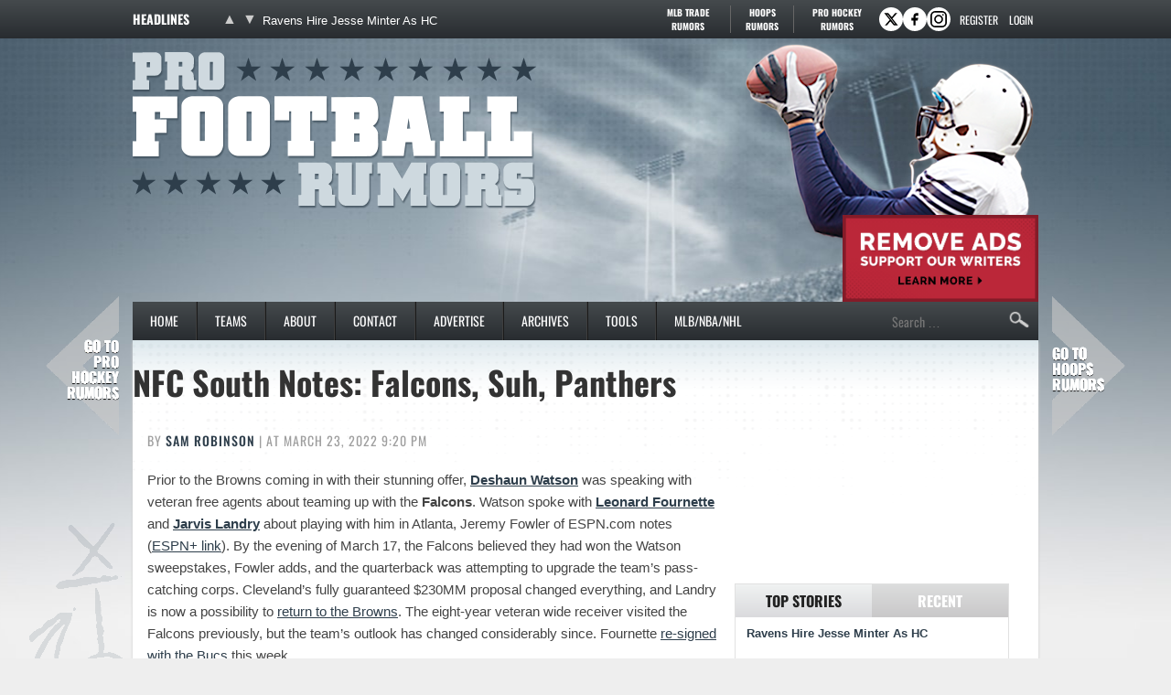

--- FILE ---
content_type: text/html
request_url: https://www.profootballrumors.com/2022/03/nfc-south-notes-watson-falcons-staff-suh-buccaneers-ryan-brown-panthers
body_size: 15027
content:
<!doctype html>
<html lang="en-US">
<head>
	<meta charset="UTF-8">
	<meta name="viewport" content="width=device-width, initial-scale=1">
	<link rel="profile" href="https://gmpg.org/xfn/11">
	<title>NFC South Notes: Falcons, Suh, Panthers</title><link rel="preload" href="https://cdn.profootballrumors.com/wp-content/themes/pfr-child/fonts/oswald-v57-latin-ext-regular-subset.woff2" as="font" type="font/woff2" crossorigin fetchpriority="high"><link rel="preload" href="https://cdn.profootballrumors.com/wp-content/themes/pfr-child/fonts/oswald-v57-latin-ext-500-subset.woff2" as="font" type="font/woff2" crossorigin><link rel="preload" href="https://cdn.profootballrumors.com/wp-content/themes/pfr-child/fonts/oswald-v57-latin-ext-700-subset.woff2" as="font" type="font/woff2" crossorigin>
<meta name='robots' content='max-image-preview:large' />
<link rel='dns-prefetch' href='//cdn.profootballrumors.com' />
<link rel="alternate" type="application/rss+xml" title="Pro Football Rumors &raquo; Feed" href="https://www.profootballrumors.com/feed" />
<link rel="alternate" type="application/rss+xml" title="Pro Football Rumors &raquo; Comments Feed" href="https://www.profootballrumors.com/comments/feed" />
<link rel='stylesheet' id='fv-traderumors-membership-css' href='https://cdn.profootballrumors.com/wp-content/plugins/fv-traderumors-membership/css/global.css?ver=1767874124' media='all' />
<link rel='stylesheet' id='hello-elementor-theme-style-css' href='https://cdn.profootballrumors.com/wp-content/themes/trade-rumors-base/style.css?ver=1768824713' media='all' />
<link rel='stylesheet' id='pfr-custom-css' href='https://cdn.profootballrumors.com/wp-content/themes/pfr-child/style.css?ver=1768557920' media='all' />
<link rel='stylesheet' id='fv_tc-css' href='https://cdn.profootballrumors.com/wp-content/plugins/thoughtful-comments-pro/css/frontend.css?ver=1769179133' media='all' />
<script src="https://cdn.profootballrumors.com/wp-includes/js/jquery/jquery.min.js?ver=3.7.1" id="jquery-core-js"></script>
<script src="https://cdn.profootballrumors.com/wp-content/themes/trade-rumors-base/js/script.js?ver=1765798926" id="traderumors-js"></script>

<script type='application/ld+json'>{"@context":"https:\/\/schema.org","@type":"NewsArticle","headline":"NFC South Notes: Falcons, Suh, Panthers","description":"Prior to the Browns coming in with their stunning offer, Deshaun Watson was speaking with veteran free agents about teaming...","image":["https:\/\/www.profootballrumors.com\/files\/2021\/04\/USATSI_15112998.jpg"],"datePublished":"2022-03-23T21:20:30-05:00","dateModified":"2022-03-23T21:26:52-05:00","author":[{"@type":"Person","name":"Sam Robinson","url":"https:\/\/www.profootballrumors.com\/author\/sam-robinson"}],"publisher":{"@type":"Organization","name":"Pro Football Rumors","url":"https:\/\/www.profootballrumors.com","sameAs":["http:\/\/www.facebook.com\/profootballrumors","http:\/\/www.twitter.com\/pfrumors"],"logo":"https:\/\/www.profootballrumors.com\/files\/2013\/11\/logo.png","description":"NFL Rumors: Trades, Free Agency, Draft"}}</script>
<meta name="keywords" content="deshaun watson,jarvis landry,leonard fournette,logan ryan,mario jeberaeel,ndamukong suh,steve jackson,t.j. yates,trent brown,tyler kroft,atlanta falcons,carolina panthers,tampa bay buccaneers" />
<link rel="canonical" href="https://www.profootballrumors.com/2022/03/nfc-south-notes-watson-falcons-staff-suh-buccaneers-ryan-brown-panthers" />
<link rel="publisher" href="https://plus.google.com/+profootballrumorscom/" />
  <meta property="og:title" content="NFC South Notes: Falcons, Suh, Panthers" />
  <meta property="og:type" content="blog" />
  <meta property="og:description" content="Prior to the Browns coming in with their stunning offer, Deshaun Watson was speaking with veteran free agents about teaming &amp;hellip;" />
  	<meta property="og:image" content="https://cdn.profootballrumors.com/files/2021/04/USATSI_15112998-1024x727.jpg" />
  <meta property="og:url" content="https://www.profootballrumors.com/2022/03/nfc-south-notes-watson-falcons-staff-suh-buccaneers-ryan-brown-panthers" />
  <meta property="og:site_name" content="Pro Football Rumors" />
  <meta name="twitter:title" content="NFC South Notes: Falcons, Suh, Panthers" />
  <meta name="twitter:card" content="summary_large_image" />
  <meta name="twitter:description" content="Prior to the Browns coming in with their stunning offer, Deshaun Watson was speaking with veteran free agents about teaming &amp;hellip;" />
  <meta name="twitter:image" content="https://cdn.profootballrumors.com/files/2021/04/USATSI_15112998-1024x727.jpg" />
  <meta name="twitter:url" content="https://www.profootballrumors.com/2022/03/nfc-south-notes-watson-falcons-staff-suh-buccaneers-ryan-brown-panthers" />
      
<link rel="apple-touch-icon" sizes="180x180" href="https://cdn.profootballrumors.com/wp-content/themes/pfr-child/images/apple-touch-icon.png?v=xQzgbLpO0P">
<link rel="icon" type="image/png" sizes="32x32" href="https://cdn.profootballrumors.com/wp-content/themes/pfr-child/images/favicon-32x32.png?v=xQzgbLpO0P">
<link rel="icon" type="image/png" sizes="16x16" href="https://cdn.profootballrumors.com/wp-content/themes/pfr-child/images/favicon-16x16.png?v=xQzgbLpO0P">
<link rel="manifest" href="https://cdn.profootballrumors.com/wp-content/themes/pfr-child/images/manifest.json?v=xQzgbLpO0P">
<link rel="mask-icon" href="https://cdn.profootballrumors.com/wp-content/themes/pfr-child/images/safari-pinned-tab.svg?v=xQzgbLpO0P" color="#405461">
<link rel="shortcut icon" href="https://cdn.profootballrumors.com/wp-content/themes/pfr-child/images/favicon.ico?v=xQzgbLpO0P">
<meta name="msapplication-config" content="https://cdn.profootballrumors.com/wp-content/themes/pfr-child/images/browserconfig.xml?v=xQzgbLpO0P">
<meta name="theme-color" content="#ffffff">
<style>form .message-textarea {display: none !important; }</style>
    <script>
      function fv_more_onclick(id, event) {
        document.getElementById('fv-more-' + id).style.display = 'none';
        document.getElementById('fv-more-text-' + id).style.display = 'block';
      }
    </script>
     <script type="text/javascript">
     var ajax_url = 'https://www.profootballrumors.com/wp-admin/admin-ajax.php'; </script>
           <style>
      .rcp_registration_total_details {
        display: none;
      }
      </style>
      
	<script>
if ( window.fv_cache_for_users_active && ! ( window.localStorage && localStorage.user_hem_sha256 ) ) {
  fetch( '/user-hem.php', { method: 'GET', credentials: 'same-origin', headers: { 'Content-Type': 'application/json', } } )
  .then( response => response.json() )
  .then( data => {
    if ( data.user_hem ) {
      if ( window.localStorage ) {
        localStorage.user_hem_md5 = data.user_hem.md5;
        localStorage.user_hem_sha1 = data.user_hem.sha1;
        localStorage.user_hem_sha256 = data.user_hem.sha256;
      }
    }

    initializeScripts();
  } )
  .catch(error => {
    initializeScripts();
  });

} else {
  initializeScripts();
}

function initializeScripts() {
  const s1 = document.createElement('script');
  s1.async = true;
  s1.src = 'https://lh.bigcrunch.com/main.js';
  s1.id = 'bigcrunchtag';
  s1.setAttribute('data-property-id', 'ac220a0f-f741-4dc0-b497-4e49d73338ec');
  document.head.appendChild(s1);

  const s2 = document.createElement('link');
  s2.rel = 'preload';
  s2.href = 'https://launchpad.privacymanager.io/latest/launchpad.bundle.js';
  s2.as = 'script';
  document.head.appendChild(s2);

  const s3 = document.createElement('script');
  s3.async = true;
  s3.defer = true;
  s3.src = 'https://launchpad-wrapper.privacymanager.io/08a146a5-6192-450b-b1e3-c84fb406e2d1/launchpad-liveramp.js';
  document.head.appendChild(s3);

  window.googlefc = window.googlefc || {};
  window.googlefc.usstatesoptout = window.googlefc.usstatesoptout || {};
  window.googlefc.callbackQueue = window.googlefc.callbackQueue || [];
  window.googlefc.usstatesoptout.overrideDnsLink = true;

  ( function() {
    window.googlefc.callbackQueue.push({
      'INITIAL_US_STATES_OPT_OUT_DATA_READY': () => {
        let status = googlefc.usstatesoptout.getInitialUsStatesOptOutStatus();
          status_enum = googlefc.usstatesoptout.InitialUsStatesOptOutStatusEnum;

        if ( status === status_enum.NOT_OPTED_OUT) {
          console.log( 'DEBUG: opt-out NOT_OPTED_OUT...' );

          document.querySelectorAll('.opt-out-hidden a').forEach(function(anchor) {
            anchor.style.visibility = 'visible';
            anchor.addEventListener('click', function(event) {
              event.preventDefault(); // Prevent default link behavior
              googlefc.usstatesoptout.openConfirmationDialog(function(userOptedOut) {
                if (userOptedOut) {
                  anchor.style.visibility = 'hidden'; // Hide the anchor
                }
              });
            });
          });

        } else if ( status === status_enum.DOES_NOT_APPLY) {
          console.log( 'DEBUG: opt-out DOES_NOT_APPLY...' );
        } else if ( status === status_enum.UNKNOWN) {
          console.log( 'DEBUG: opt-out UNKNOWN...' );
        } else if ( status === status_enum.OPTED_OUT) {
          console.log( 'DEBUG: opt-out OPTED_OUT...' );
        } else {
          console.log( 'DEBUG: opt-out unknown status', status );
        }
      }
    });
  })();

  window.BCLighthouseTag = window.BCLighthouseTag || {};
  window.BCLighthouseTag.cmd = window.BCLighthouseTag.cmd || [];
  window.BCLighthouseTag.cmd.push(function() {
    if ( window.localStorage && localStorage.user_hem_sha256 ) {
      BCLighthouseTag.setHashedEmail(
        "logged_in",
        { 'SHA256': localStorage.user_hem_sha256 }
      );
    }
  });

  console.log( 'DEBUG: envelopeModuleReady listen' );

  window.addEventListener("envelopeModuleReady", () => {
    console.log( 'DEBUG: envelopeModuleReady' );

    if ( window.localStorage && localStorage.user_hem_sha256 ) {
      console.log( 'DEBUG: ats.setAdditionalData' );

      ats.setAdditionalData({
         'type': 'emailHashes',
        'id': [
          localStorage.user_hem_sha1,
          localStorage.user_hem_sha256,
          localStorage.user_hem_md5
        ]
      });
    }
  });
}
</script></head>
<body class="post-template-default single single-post postid-247617 single-format-standard wp-embed-responsive site-pfr fv_tc-hide_replies">


<a class="skip-link screen-reader-text" href="#content">Skip to content</a>

<div class="headlines-bar" id="headlines">
  <div class="wrap">
    <div class="news-slider">
      <h3>Headlines
      </h3>
      <div class="flexslider">
        <ul class="slides">
          <li><a href='https://www.profootballrumors.com/2026/01/ravens-hire-jesse-minter-as-hc' target='_blank'>Ravens Hire Jesse Minter As HC</a></li>
<li style="display: none"><a href='https://www.profootballrumors.com/2026/01/cowboys-to-hire-christian-parker-as-dc' target='_blank'>Cowboys Hire Christian Parker As DC</a></li>
<li style="display: none"><a href='https://www.profootballrumors.com/2026/01/buccaneers-to-hire-zac-robinson-as-oc' target='_blank'>Buccaneers Hire Zac Robinson As OC</a></li>
<li style="display: none"><a href='https://www.profootballrumors.com/2026/01/falcons-expected-to-hire-tommy-rees-as-oc' target='_blank'>Falcons Hire Tommy Rees As Offensive Coordinator</a></li>
<li style="display: none"><a href='https://www.profootballrumors.com/2026/01/chiefs-to-bring-back-eric-bieniemy-as-oc' target='_blank'>Chiefs Bring Back Eric Bieniemy As OC</a></li>
<li style="display: none"><a href='https://www.profootballrumors.com/2026/01/chargers-expected-to-hire-mike-mcdaniel-as-oc' target='_blank'>Chargers Expected To Hire Mike McDaniel As Offensive Coordinator</a></li>
        </ul>
        <ul class="flex-direction-nav">
          <li><a class="prev" href="#"><span class="screen-reader-text">Previous</span></a></li>
          <li><a class="next" href="#"><span class="screen-reader-text">Next</span></a></li>
        </ul>
      </div>
    </div>

      <div class="linked-sites">
        <ul>
      <li><a href="https://www.mlbtraderumors.com/?header=1" target="_blank">MLB Trade <span>Rumors</span></a></li><li class="shorter"><a href="https://www.hoopsrumors.com/?header=1" target="_blank">Hoops <span>Rumors</span></a></li><li class=" last"><a href="https://www.prohockeyrumors.com/?header=1" target="_blank">Pro Hockey <span>Rumors</span></a></li>    </ul>
  </div>
  
    
          <div class="top-socials">
        <div class="pretty-social-profiles">
                      <a href="http://www.twitter.com/pfrumors" class="icon" target="_blank" title="X profile">
              <svg xmlns="http://www.w3.org/2000/svg" width="18" height="18" viewBox="0 0 24 24">
                <path d="m18 3-5 6-5-6H2l8 10-7 8h3l5-6 5 6h6l-8-10 7-8zm-1 16L6 5h1l11 14z"/>
              </svg>
            </a>
                                <a href="http://www.facebook.com/profootballrumors" class="icon" target="_blank" title="Facebook profile">
              <svg xmlns="http://www.w3.org/2000/svg" width="18" height="18" viewBox="0 0 24 24">
                <path d="M14 3a5 5 0 0 0-4 5v2H7v4h3v7h3v-7h3l1-4h-4V8a1 1 0 0 1 1-1h3V3z"/>
              </svg>
            </a>
                                <a title="Instagram profile" target="_blank" class="icon" href="http://instagram.com/profootballrumors"><svg xmlns="http://www.w3.org/2000/svg" viewBox="0 0 32 32" width="32" height="32"><g id="surface1"><path d="M11 5C8 5 5 8 5 11L5 21C5 24 8 27 11 27L21 27C24 27 27 24 27 21L27 11C27 8 24 5 21 5ZM11 7L21 7C23 7 25 9 25 11L25 21C25 23 23 25 21 25L11 25C9 25 7 23 7 21L7 11C7 9 9 7 11 7ZM22 9C21 9 21 10 21 10 21 11 21 11 22 11 22 11 23 11 23 10 23 10 22 9 22 9ZM16 10C13 10 10 13 10 16 10 19 13 22 16 22 19 22 22 19 22 16 22 13 19 10 16 10ZM16 12C18 12 20 14 20 16 20 18 18 20 16 20 14 20 12 18 12 16 12 14 14 12 16 12Z"></path></g></svg></a>
                  </div>
      </div>
    
        <div class="login-link">
      <a href="https://traderumors.com/registration#redirect" referrerpolicy="no-referrer-when-downgrade">Register</a>
    </div>
      <div class="login-link">
      <a href="https://www.profootballrumors.com/wp-login.php" class="login-button header-login-buton">Login</a>
    </div>
  
  </div>
</div>


<header id="site-header" class="site-header">

	<div class="site-branding">
					<div class="site-title">
								<a href="https://www.profootballrumors.com/" title="Home" rel="home">
					Pro Football Rumors				</a>
							</div>
			</div>

	<div class="header-ad"><a id="remove-ads-promo" class="pull-right" href="/membership?ref=dh-red"><img src="https://cdn.profootballrumors.com/files/2025/09/MLBTR-remove-ads-promo.png" alt="Remove Ads" width="214" height="95" /></a>

<div class="pfr_dt_leaderboard div-gpt-ad-top"></div></div>
	<nav class="site-navigation" aria-label="Main menu">
		<ul id="menu-primary-desktop-menu" class="menu"><li id="menu-item-4" class="first menu-item menu-item-type-custom menu-item-object-custom menu-item-4"><a href="http://profootballrumors.com/">Home</a></li>
<li id="menu-item-1302" class="teams-item menu-item menu-item-type-custom menu-item-object-custom menu-item-has-children menu-item-1302"><a href="#">Teams</a>
<ul class="sub-menu">
	<!--fv_mlb_teams_menu_new--><li  class="divisionname menu-item menu-item-type-custom menu-item-object-custom menu-item-42618"><a>AFC East</a><ul class='sub-menu'><li  class="teamname menu-item menu-item-type-custom menu-item-object-custom menu-item-42618"><a href='https://www.profootballrumors.com/buffalo-bills-news-rumors' data-id='81'>Buffalo Bills</a></li>
<li  class="teamname menu-item menu-item-type-custom menu-item-object-custom menu-item-42618"><a href='https://www.profootballrumors.com/miami-dolphins-news-rumors' data-id='82'>Miami Dolphins</a></li>
<li  class="teamname menu-item menu-item-type-custom menu-item-object-custom menu-item-42618"><a href='https://www.profootballrumors.com/new-england-patriots-news-rumors' data-id='83'>New England Patriots</a></li>
<li  class="teamname menu-item menu-item-type-custom menu-item-object-custom menu-item-42618"><a href='https://www.profootballrumors.com/new-york-jets-rumors-news' data-id='84'>New York Jets</a></li>
</ul></li><li  class="divisionname menu-item menu-item-type-custom menu-item-object-custom menu-item-42618"><a>AFC North</a><ul class='sub-menu'><li  class="teamname menu-item menu-item-type-custom menu-item-object-custom menu-item-42618"><a href='https://www.profootballrumors.com/baltimore-ravens-news-rumors' data-id='65'>Baltimore Ravens</a></li>
<li  class="teamname menu-item menu-item-type-custom menu-item-object-custom menu-item-42618"><a href='https://www.profootballrumors.com/cincinnati-bengals-news-rumors' data-id='66'>Cincinnati Bengals</a></li>
<li  class="teamname menu-item menu-item-type-custom menu-item-object-custom menu-item-42618"><a href='https://www.profootballrumors.com/cleveland-browns-rumors-news' data-id='67'>Cleveland Browns</a></li>
<li  class="teamname menu-item menu-item-type-custom menu-item-object-custom menu-item-42618"><a href='https://www.profootballrumors.com/pittsburgh-steelers-news-rumors' data-id='68'>Pittsburgh Steelers</a></li>
</ul></li><li  class="divisionname menu-item menu-item-type-custom menu-item-object-custom menu-item-42618"><a>AFC South</a><ul class='sub-menu'><li  class="teamname menu-item menu-item-type-custom menu-item-object-custom menu-item-42618"><a href='https://www.profootballrumors.com/houston-texans-news-rumors' data-id='73'>Houston Texans</a></li>
<li  class="teamname menu-item menu-item-type-custom menu-item-object-custom menu-item-42618"><a href='https://www.profootballrumors.com/indianapolis-colts-news-rumors' data-id='74'>Indianapolis Colts</a></li>
<li  class="teamname menu-item menu-item-type-custom menu-item-object-custom menu-item-42618"><a href='https://www.profootballrumors.com/jacksonville-jaguars-news-rumors' data-id='75'>Jacksonville Jaguars</a></li>
<li  class="teamname menu-item menu-item-type-custom menu-item-object-custom menu-item-42618"><a href='https://www.profootballrumors.com/tennessee-titans-news-rumors' data-id='76'>Tennessee Titans</a></li>
</ul></li><li  class="divisionname menu-item menu-item-type-custom menu-item-object-custom menu-item-42618"><a>AFC West</a><ul class='sub-menu'><li  class="teamname menu-item menu-item-type-custom menu-item-object-custom menu-item-42618"><a href='https://www.profootballrumors.com/denver-broncos-news-rumors' data-id='89'>Denver Broncos</a></li>
<li  class="teamname menu-item menu-item-type-custom menu-item-object-custom menu-item-42618"><a href='https://www.profootballrumors.com/kansas-city-chiefs-news-rumors' data-id='90'>Kansas City Chiefs</a></li>
<li  class="teamname menu-item menu-item-type-custom menu-item-object-custom menu-item-42618"><a href='https://www.profootballrumors.com/oakland-raiders-news-rumors' data-id='91'>Las Vegas Raiders</a></li>
<li  class="teamname menu-item menu-item-type-custom menu-item-object-custom menu-item-42618"><a href='https://www.profootballrumors.com/san-diego-chargers-news-rumors' data-id='92'>Los Angeles Chargers</a></li>
</ul></li><li  class="divisionname menu-item menu-item-type-custom menu-item-object-custom menu-item-42618"><a>NFC East</a><ul class='sub-menu'><li  class="teamname menu-item menu-item-type-custom menu-item-object-custom menu-item-42618"><a href='https://www.profootballrumors.com/dallas-cowboys-news-rumors' data-id='85'>Dallas Cowboys</a></li>
<li  class="teamname menu-item menu-item-type-custom menu-item-object-custom menu-item-42618"><a href='https://www.profootballrumors.com/new-york-giants-rumors-news' data-id='86'>New York Giants</a></li>
<li  class="teamname menu-item menu-item-type-custom menu-item-object-custom menu-item-42618"><a href='https://www.profootballrumors.com/philadelphia-eagles-rumors-news' data-id='87'>Philadelphia Eagles</a></li>
<li  class="teamname menu-item menu-item-type-custom menu-item-object-custom menu-item-42618"><a href='https://www.profootballrumors.com/washington-football-team-news-rumors' data-id='88'>Washington Commanders</a></li>
</ul></li><li  class="divisionname menu-item menu-item-type-custom menu-item-object-custom menu-item-42618"><a>NFC North</a><ul class='sub-menu'><li  class="teamname menu-item menu-item-type-custom menu-item-object-custom menu-item-42618"><a href='https://www.profootballrumors.com/chicago-bears-news-rumors' data-id='69'>Chicago Bears</a></li>
<li  class="teamname menu-item menu-item-type-custom menu-item-object-custom menu-item-42618"><a href='https://www.profootballrumors.com/detroit-lions-news-rumors' data-id='70'>Detroit Lions</a></li>
<li  class="teamname menu-item menu-item-type-custom menu-item-object-custom menu-item-42618"><a href='https://www.profootballrumors.com/green-bay-packers-news-rumors' data-id='71'>Green Bay Packers</a></li>
<li  class="teamname menu-item menu-item-type-custom menu-item-object-custom menu-item-42618"><a href='https://www.profootballrumors.com/minnesota-vikings-news-rumors' data-id='72'>Minnesota Vikings</a></li>
</ul></li><li  class="divisionname menu-item menu-item-type-custom menu-item-object-custom menu-item-42618"><a>NFC South</a><ul class='sub-menu'><li  class="teamname menu-item menu-item-type-custom menu-item-object-custom menu-item-42618"><a href='https://www.profootballrumors.com/atlanta-falcons-rumors-news' data-id='77'>Atlanta Falcons</a></li>
<li  class="teamname menu-item menu-item-type-custom menu-item-object-custom menu-item-42618"><a href='https://www.profootballrumors.com/carolina-panthers-news-rumors' data-id='78'>Carolina Panthers</a></li>
<li  class="teamname menu-item menu-item-type-custom menu-item-object-custom menu-item-42618"><a href='https://www.profootballrumors.com/new-orleans-saints-news-rumors' data-id='79'>New Orleans Saints</a></li>
<li  class="teamname menu-item menu-item-type-custom menu-item-object-custom menu-item-42618"><a href='https://www.profootballrumors.com/tampa-bay-buccaneers-news-rumors' data-id='80'>Tampa Bay Buccaneers</a></li>
</ul></li><li  class="divisionname menu-item menu-item-type-custom menu-item-object-custom menu-item-42618"><a>NFC West</a><ul class='sub-menu'><li  class="teamname menu-item menu-item-type-custom menu-item-object-custom menu-item-42618"><a href='https://www.profootballrumors.com/arizona-cardinals-news-rumors' data-id='93'>Arizona Cardinals</a></li>
<li  class="teamname menu-item menu-item-type-custom menu-item-object-custom menu-item-42618"><a href='https://www.profootballrumors.com/los-angeles-rams-news-rumors' data-id='96'>Los Angeles Rams</a></li>
<li  class="teamname menu-item menu-item-type-custom menu-item-object-custom menu-item-42618"><a href='https://www.profootballrumors.com/san-francisco-49ers-news-rumors' data-id='94'>San Francisco 49ers</a></li>
<li  class="teamname menu-item menu-item-type-custom menu-item-object-custom menu-item-42618"><a href='https://www.profootballrumors.com/seattle-seahawks-news-rumors' data-id='95'>Seattle Seahawks</a></li>
</ul></li><!--/fv_mlb_teams_menu_new-->
</ul>
</li>
<li id="menu-item-1265" class="menu-item menu-item-type-custom menu-item-object-custom menu-item-1265"><a href="http://profootballrumors.com/about-pro-football-rumors/">About</a></li>
<li id="menu-item-1307" class="menu-item  menu-item-type-post_type menu-item-object-page menu-item-1307"><a href="https://www.profootballrumors.com/contact">Contact</a></li>
<li id="menu-item-1267" class="menu-item menu-item-type-custom menu-item-object-custom menu-item-1267"><a href="https://traderumorsmediaoptions.framer.website/">Advertise</a></li>
<li id="menu-item-1268" class="archive menu-item menu-item-type-custom menu-item-object-custom menu-item-has-children menu-item-1268"><a href="https://www.profootballrumors.com/sitemap/">Archives</a>
<ul class="sub-menu">
	<!-- fv_menu_archives -->	<li class="menu-item"><a href='https://www.profootballrumors.com/2026/01'>January 2026</a></li>
	<li class="menu-item"><a href='https://www.profootballrumors.com/2025/12'>December 2025</a></li>
	<li class="menu-item"><a href='https://www.profootballrumors.com/2025/11'>November 2025</a></li>
	<li class="menu-item"><a href='https://www.profootballrumors.com/2025/10'>October 2025</a></li>
	<li class="menu-item"><a href='https://www.profootballrumors.com/2025/09'>September 2025</a></li>
	<li class="menu-item"><a href='https://www.profootballrumors.com/2025/08'>August 2025</a></li>
	<li class="menu-item"><a href='https://www.profootballrumors.com/2025/07'>July 2025</a></li>
	<li class="menu-item"><a href='https://www.profootballrumors.com/2025/06'>June 2025</a></li>
	<li class="menu-item"><a href='https://www.profootballrumors.com/2025/05'>May 2025</a></li>
	<li class="menu-item"><a href='https://www.profootballrumors.com/2025/04'>April 2025</a></li>
	<li class="menu-item"><a href='https://www.profootballrumors.com/2025/03'>March 2025</a></li>
	<li class="menu-item"><a href='https://www.profootballrumors.com/2025/02'>February 2025</a></li>
<!-- /fv_menu_archives -->
</ul>
</li>
<li id="menu-item-1269" class="menu-item menu-item-type-custom menu-item-object-custom menu-item-has-children menu-item-1269"><a href="#">Tools</a>
<ul class="sub-menu">
	<li id="menu-item-9920" class="menu-item menu-item-type-custom menu-item-object-custom menu-item-9920"><a href="https://itunes.apple.com/us/app/trade-rumors/id891722241">Trade Rumors App For iOS</a></li>
	<li id="menu-item-9921" class="menu-item menu-item-type-custom menu-item-object-custom menu-item-9921"><a href="https://play.google.com/store/apps/details?id=com.traderumors">Trade Rumors App For Android</a></li>
</ul>
</li>
<li id="menu-item-1271" class="menu-item menu-item-type-custom menu-item-object-custom menu-item-has-children menu-item-1271"><a href="#">MLB/NBA/NHL</a>
<ul class="sub-menu">
	<li id="menu-item-1412" class="menu-item menu-item-type-custom menu-item-object-custom menu-item-1412"><a href="https://www.mlbtraderumors.com/?menu=1">MLB Trade Rumors</a></li>
	<li id="menu-item-1411" class="menu-item menu-item-type-custom menu-item-object-custom menu-item-1411"><a href="https://www.hoopsrumors.com/?menu=1">Hoops Rumors</a></li>
	<li id="menu-item-317941" class="menu-item menu-item-type-custom menu-item-object-custom menu-item-317941"><a href="https://www.prohockeyrumors.com/?menu=1">Pro Hockey Rumors</a></li>
</ul>
</li>
</ul>
		<form role="search" method="get" class="search-form" action="https://www.profootballrumors.com/">
				<label>
					<span class="screen-reader-text">Search for:</span>
					<input type="search" class="search-field" placeholder="Search &hellip;" value="" name="s" />
				</label>
				<input type="submit" class="search-submit" value="Search" />
			</form>	</nav>
</header>

<div class="site-main">
	<div class="site-inner">

<main id="content" class="site-main post-247617 post type-post status-publish format-standard has-post-thumbnail category-atlanta-falcons-rumors-news category-carolina-panthers-news-rumors category-tampa-bay-buccaneers-news-rumors tag-deshaun-watson tag-jarvis-landry tag-leonard-fournette tag-logan-ryan tag-mario-jeberaeel tag-ndamukong-suh tag-steve-jackson tag-t-j-yates tag-trent-brown tag-tyler-kroft">

	<div class="page-header">
		<h1 class="entry-title">NFC South Notes: Falcons, Suh, Panthers</h1>	</div>

	<div class="page-content">
		
<p class="byline">
  By <a href="https://www.profootballrumors.com/author/sam-robinson" title="Posts by Sam Robinson" rel="author">Sam Robinson</a> |
  at March 23, 2022 9:20 pm  </p>
		<div class="entry-content">
			<p>Prior to the Browns coming in with their stunning offer, <strong><a href="https://www.pro-football-reference.com/players/W/WatsDe00.htm?utm_campaign=Linker&amp;utm_source=direct&amp;utm_medium=linker-" target="_blank" rel="nofollow noopener">Deshaun Watson</a></strong> was speaking with veteran free agents about teaming up with the <strong>Falcons</strong>. Watson spoke with <strong><a href="https://www.pro-football-reference.com/players/F/FourLe00.htm?utm_campaign=Linker&amp;utm_source=direct&amp;utm_medium=linker-" target="_blank" rel="nofollow noopener">Leonard Fournette</a></strong> and <strong><a href="https://www.pro-football-reference.com/players/L/LandJa00.htm?utm_campaign=Linker&amp;utm_source=direct&amp;utm_medium=linker-" target="_blank" rel="nofollow noopener">Jarvis Landry</a></strong> about playing with him in Atlanta, Jeremy Fowler of ESPN.com notes (<a target="_blank" href="https://www.espn.com/nfl/insider/insider/story/_/id/33572647/nfl-free-agency-2022-buzz-all-32-teams-key-moves-deals-fell-exec-reactions-latest-intel-comes-next">ESPN+ link</a>). By the evening of March 17, the Falcons believed they had won the Watson sweepstakes, Fowler adds, and the quarterback was attempting to upgrade the team&#8217;s pass-catching corps. Cleveland&#8217;s fully guaranteed $230MM proposal changed everything, and Landry is now a possibility to <a target="_blank" href="https://www.profootballrumors.com/2022/03/browns-restructure-amari-coopers-contract-jarvis-landry-jadeveon-clowney-returns-in-play">return to the Browns</a>. The eight-year veteran wide receiver visited the Falcons previously, but the team&#8217;s outlook has changed considerably since. Fournette <a target="_blank" href="https://www.profootballrumors.com/2022/03/buccaneers-to-re-sign-leonard-fournette">re-signed with the Bucs</a> this week.</p>
<p>Watson is a Brown, and <strong><a href="https://www.pro-football-reference.com/players/R/RyanMa00.htm?utm_campaign=Linker&amp;utm_source=direct&amp;utm_medium=linker-" target="_blank" rel="nofollow noopener">Matt Ryan</a></strong> is now a Colt, leaving the Falcons with a record dead-money total and a rebuild to orchestrate. &#8220;We&#8217;re taking it on the chin this year,&#8221; Falcons GM <strong>Terry Fontenot</strong> said of the $40MM Ryan cap hit (via ESPN&#8217;s Michael Rothstein, on <a target="_blank" href="https://twitter.com/mikerothstein/status/1506620754368073732">Twitter</a>), but noted that the outlook will brighten in 2023. Here is the latest from the NFC South:</p>
<ul>
<li>Despite the <strong>Buccaneers</strong> bringing back <strong><a href="https://www.pro-football-reference.com/players/G/GholWi00.htm?utm_campaign=Linker&amp;utm_source=direct&amp;utm_medium=linker-" target="_blank" rel="nofollow noopener">William Gholston</a></strong>, <strong><a href="https://www.pro-football-reference.com/players/S/SuhxNd99.htm?utm_campaign=Linker&amp;utm_source=direct&amp;utm_medium=linker-" target="_blank" rel="nofollow noopener">Ndamukong Suh</a></strong> is likely still on the team&#8217;s radar. Suh has discussed a Tampa return with Bucs coaches, Fowler adds, viewing another year with the team as a good way to strengthen his Hall of Fame resume. The All-Decade defensive tackle has played with the Bucs for the past three seasons. Suh re-signed with Tampa Bay on March 24, 2021, and played for $9MM last season. The Bucs now have <strong><a href="https://www.pro-football-reference.com/players/V/VeaxVi00.htm?utm_campaign=Linker&amp;utm_source=direct&amp;utm_medium=linker-" target="_blank" rel="nofollow noopener">Vita Vea</a></strong> signed to a more lucrative deal, but the team is likely amenable to keeping Suh around, as it has continued to re-sign key vets.</li>
<li><strong><a href="https://www.pro-football-reference.com/players/R/RyanLo00.htm?utm_campaign=Linker&amp;utm_source=direct&amp;utm_medium=linker-" target="_blank" rel="nofollow noopener">Logan Ryan</a></strong> spent the bulk of his pre-New York days as a cornerback, but<strong> Jason Licht</strong> said (via The Athletic&#8217;s Greg Auman, on <a target="_blank" href="https://twitter.com/gregauman/status/1505945267304083459">Twitter</a>) he will play safety for the Bucs. Licht said the Bucs pursued Ryan during his lengthy free agency bid in 2020; the Giants signed him late that summer and extended him before the 2020 season ended. Ryan became a Giants cap casualty earlier this month and will join a Bucs team that lost starting safety <strong><a href="https://www.pro-football-reference.com/players/W/WhitJo03.htm?utm_campaign=Linker&amp;utm_source=direct&amp;utm_medium=linker-" target="_blank" rel="nofollow noopener">Jordan Whitehead</a></strong> to the Jets.</li>
<li>The <strong>Panthers</strong> have struggled for years to lock down their left tackle position. They are still pursuing an answer here, per Fowler, who adds Carolina looked into <strong><a href="https://www.pro-football-reference.com/players/B/BrowTr02.htm?utm_campaign=Linker&amp;utm_source=direct&amp;utm_medium=linker-" target="_blank" rel="nofollow noopener">Trent Brown</a></strong>&#8216;s market. It does not appear Carolina wants to spent too much at the O-line&#8217;s most expensive position, with Fowler also noting the team viewed $10-$12MM per year as too rich for Brown, who re-signed with the Patriots for a deal that did not hit that price range. Brown&#8217;s deal is worth $6.5MM a year (<a target="_blank" href="https://www.profootballrumors.com/2022/03/contract-details-miller-robinson-reddick-mariota-jensen-collins-brown-norwell">base value</a>). Panthers target <strong><a href="https://www.pro-football-reference.com/players/B/BrowDu20.htm?utm_campaign=Linker&amp;utm_source=direct&amp;utm_medium=linker-" target="_blank" rel="nofollow noopener">Duane Brown</a></strong> <a target="_blank" href="https://www.profootballrumors.com/2022/03/panthers-pursuing-lt-duane-brown">remains on the market</a>.</li>
<li>The <strong>Falcons</strong> hosted former Bengals, Bills and Jets tight end <strong><a href="https://www.pro-football-reference.com/players/K/KrofTy00.htm?utm_campaign=Linker&amp;utm_source=direct&amp;utm_medium=linker-" target="_blank" rel="nofollow noopener">Tyler Kroft</a></strong> on a visit recently, Field Yates of ESPN.com <a target="_blank" href="https://twitter.com/FieldYates/status/1504939514015457285">tweets</a>. Not known for his receiving prowess, Kroft has topped 200 receiving yards in just one of his seven seasons. The Falcons lost <strong><a href="https://www.pro-football-reference.com/players/P/PittKy00.htm?utm_campaign=Linker&amp;utm_source=direct&amp;utm_medium=linker-" target="_blank" rel="nofollow noopener">Kyle Pitts</a></strong> complement <strong><a href="https://www.pro-football-reference.com/players/H/HursHa00.htm?utm_campaign=Linker&amp;utm_source=direct&amp;utm_medium=linker-" target="_blank" rel="nofollow noopener">Hayden Hurst</a></strong> to the Bengals last week.</li>
<li>Former QB <strong><strong><a href="https://www.pro-football-reference.com/players/Y/YateT.00.htm?utm_campaign=Linker&amp;utm_source=direct&amp;utm_medium=linker-" target="_blank" rel="nofollow noopener">T.J. Yates</a></strong></strong> will shift from Falcons passing-game specialist to their wide receivers coach, while <strong>Mario Jeberaeel</strong> is the team&#8217;s new assistant offensive line coach. Formerly an Abilene Christian assistant, Jeberaeel joined the Falcons as an intern in 2021. Former Bengals cornerbacks coach <strong>Steve Jackson</strong> will join the Falcons and make an interesting transition, signing on as a senior offensive assistant. An ex-NFL cornerback, Jackson has coached in the NFL for 21 years but has done so consistently on the defensive side.</li>
</ul>
		</div>

		<div class="pfr_dt_incontent div-gpt-ad-post" data-targeting="{&quot;slot_number&quot;: &quot;01&quot;}"></div>
		
		<div class="entry-footer">
			<span class="entry-categories entry-tags">
		<a href="https://www.profootballrumors.com/atlanta-falcons-rumors-news">Atlanta Falcons</a> <a href="https://www.profootballrumors.com/carolina-panthers-news-rumors">Carolina Panthers</a> <a href="https://www.profootballrumors.com/tampa-bay-buccaneers-news-rumors">Tampa Bay Buccaneers</a>		<a href="https://www.profootballrumors.com/players/deshaun-watson" rel="tag">Deshaun Watson</a><a href="https://www.profootballrumors.com/players/jarvis-landry" rel="tag">Jarvis Landry</a><a href="https://www.profootballrumors.com/players/leonard-fournette" rel="tag">Leonard Fournette</a><a href="https://www.profootballrumors.com/players/logan-ryan" rel="tag">Logan Ryan</a><a href="https://www.profootballrumors.com/players/mario-jeberaeel" rel="tag">Mario Jeberaeel</a><a href="https://www.profootballrumors.com/players/ndamukong-suh" rel="tag">Ndamukong Suh</a><a href="https://www.profootballrumors.com/players/steve-jackson" rel="tag">Steve Jackson</a><a href="https://www.profootballrumors.com/players/t-j-yates" rel="tag">T.J. Yates</a><a href="https://www.profootballrumors.com/players/trent-brown" rel="tag">Trent Brown</a><a href="https://www.profootballrumors.com/players/tyler-kroft" rel="tag">Tyler Kroft</a>	</span>
</div>

	<div class="prev-next-navigation">
		<div class="post-nav-prev">
			<a href="https://www.profootballrumors.com/2022/03/saints-qb-jameis-winston-should-be-healthy-for-training-camp" rel="prev">Saints QB Jameis Winston Should Be Healthy For Training Camp</a>		</div>
		<div class="post-nav-main"><a class="main-link" href="/">Main</a></div>
		<div class="post-nav-next">
			<a href="https://www.profootballrumors.com/2022/03/vikings-considering-danielle-hunter-extension" rel="next">Vikings Considering Danielle Hunter Extension?</a>		</div>
	</div>
	</div>

	
	<a class="button view-comments-button" href="#comments" data-label-show="View" data-label-hide="Hide">View Comments (1)</a>

<section id="comments" class="comments-area" style='display: none'>

	<a class='button have-your-say' href='#' onclick='document.getElementById("respond").scrollIntoView(); return false'>Post a Comment</a>
	
	
	
			<h2 class="title-comments">
			One Response		</h2>

		
		<ul class="comment-list">
			<!--fv comments cache - START-->
	<li id="comment-261143" class="comment byuser comment-author-richardc even thread-even depth-1 comment-timestamp-1648094463">
		<article id="div-comment-261143" class="comment-body">
			<footer class="comment-meta">
				<div class="comment-author ">
					<img loading="lazy" alt='' src='https://cdn.profootballrumors.com/files/fv-gravatar-cache/mystery96.png' srcset='https://cdn.profootballrumors.com/files/fv-gravatar-cache/mystery192.png 2x' class='avatar avatar-42 photo' height='42' width='42' decoding='async'/>					<b class="fn">richardc</b>				</div><!-- .comment-author -->

				<div class="comment-metadata">
					<a href="https://www.profootballrumors.com/2022/03/nfc-south-notes-watson-falcons-staff-suh-buccaneers-ryan-brown-panthers#comment-261143"><time datetime="2022-03-23T23:01:03-05:00">4 years ago</time></a>				</div><!-- .comment-metadata -->

							</footer><!-- .comment-meta -->

			<div class="comment-content">
				 <p>The Steve Jackson hiring in Atlanta is quite an odd one; however, I&#8217;m sure he could at least help the WRs since he has that CB mentality and mindset&#8230;</p>
<p>Interesting outside the box hire, certainly couldn&#8217;t hurt the Falcons, thats for sure..lol</p>
<div class="fv_tc_wrapper">    <div class="fv_tc_voting_box no-permission">
              <div class="fv_tc_voting fv_tc_voting_like" data-postid="261143" data-ratetype="like">          
          <span></span>
          <a class="fv-tc-like-button"></a>
        </div>
          </div>
    <div class="reply"><a rel="nofollow" class="comment-reply-login login-button" href="#respond">Reply</a></div></div>			</div><!-- .comment-content -->

					</article><!-- .comment-body -->
	</li><!-- #comment-## -->
		</ul>

		
	
		<div id="respond" class="comment-respond">
		<h2 id="reply-title" class="comment-reply-title">Leave a Reply <small><a rel="nofollow" id="cancel-comment-reply-link" href="/2022/03/nfc-south-notes-watson-falcons-staff-suh-buccaneers-ryan-brown-panthers#respond" style="display:none;">Cancel reply</a></small></h2><p class="must-log-in">Please login to leave a reply.</p><p class="must-log-in"><a class="button login-button" href="#">Log in</a> <a class="button" href="https://traderumors.com/registration" referrerpolicy="no-referrer-when-downgrade">Register</a></p>	</div><!-- #respond -->
	
</section>

<script>if( location.hash && location.hash.match(/comment/) ) document.getElementById('comments').style.display = 'block';</script>

</main>

		<aside class="sidebar sidebar-primary widget-area" role="complementary" aria-label="Primary Sidebar" itemscope="" itemtype="https://schema.org/WPSideBar">
		<div id="fv_tr_custom_html_non_members-2" class="widget_text widget-first widget-adver-unit widget widget_custom_html"><div class="textwidget custom-html-widget"><div class="pfr_dt_side1" style="min-height: 250px; width: 300px"></div></div></div><div id="d4p-smashing-tabber-2" class="widget widget_d4p-smashing-tabber"><div class="d4p-tabber-widget"><input type="radio" name="d4p-tab-2" id="d4p-tab-2-1" class="d4p-tab-radio" checked><input type="radio" name="d4p-tab-2" id="d4p-tab-2-2" class="d4p-tab-radio" ><ul class="d4p-tabber-header"><li><label class="d4p-st-title" for="d4p-tab-2-1">Top Stories</label></li><li><label class="d4p-st-title" for="d4p-tab-2-2">Recent</label></li></ul><div id="featured-post-3" class="d4p-st-tab"><ul class='longlis'>
<li><a href='https://www.profootballrumors.com/2026/01/ravens-hire-jesse-minter-as-hc'>Ravens Hire Jesse Minter As HC</a></li>
<li><a href='https://www.profootballrumors.com/2026/01/cowboys-to-hire-christian-parker-as-dc'>Cowboys Hire Christian Parker As DC</a></li>
<li><a href='https://www.profootballrumors.com/2026/01/buccaneers-to-hire-zac-robinson-as-oc'>Buccaneers Hire Zac Robinson As OC</a></li>
<li><a href='https://www.profootballrumors.com/2026/01/falcons-expected-to-hire-tommy-rees-as-oc'>Falcons Hire Tommy Rees As Offensive Coordinator</a></li>
<li><a href='https://www.profootballrumors.com/2026/01/chiefs-to-bring-back-eric-bieniemy-as-oc'>Chiefs Bring Back Eric Bieniemy As OC</a></li>
<li><a href='https://www.profootballrumors.com/2026/01/chargers-expected-to-hire-mike-mcdaniel-as-oc'>Chargers Expected To Hire Mike McDaniel As Offensive Coordinator</a></li>
<li><a href='https://www.profootballrumors.com/2026/01/bills-fire-hc-sean-mcdermott'>Bills Fire HC Sean McDermott</a></li>
<li><a href='https://www.profootballrumors.com/2026/01/titans-to-hire-robert-saleh-as-head-coach'>Titans Hire Robert Saleh As HC</a></li>
<li><a href='https://www.profootballrumors.com/2026/01/dolphins-close-to-hiring-jeff-hafley-as-head-coach'>Dolphins Hire Jeff Hafley As Head Coach</a></li>
<li><a href='https://www.profootballrumors.com/2026/01/lions-to-hire-drew-petzing-as-oc'>Lions To Hire Drew Petzing As OC</a></li>
</ul>
</div><div id="featured-post-2" class="d4p-st-tab"><ul class='longlis'>
<li><a href='https://www.profootballrumors.com/2026/01/pro-football-rumors-front-office-subscriber-chat-1-23-26'>Pro Football Rumors Front Office Subscriber Chat: 1/23/26</a></li>
<li><a href='https://www.profootballrumors.com/2026/01/bills-to-conduct-hc-interview-with-philip-rivers'>Bills To Conduct HC Interview With Philip Rivers</a></li>
<li><a href='https://www.profootballrumors.com/2026/01/chargers-request-zach-orr-dc-interview'>Chargers Request Zach Orr DC Interview</a></li>
<li><a href='https://www.profootballrumors.com/2026/01/bills-to-interview-mike-mcdaniel-for-hc-position'>Bills To Interview Mike McDaniel For HC Position</a></li>
<li><a href='https://www.profootballrumors.com/2026/01/fernando-mendoza-declares-for-nfl-draft'>Fernando Mendoza Declares For NFL Draft</a></li>
<li><a href='https://www.profootballrumors.com/2026/01/ravens-hire-jesse-minter-as-hc'>Ravens Hire Jesse Minter As HC</a></li>
<li><a href='https://www.profootballrumors.com/2026/01/nfl-mailbag-mcdermott-saleh-steelers'>NFL Mailbag: McDermott, Saleh, Steelers</a></li>
<li><a href='https://www.profootballrumors.com/2026/01/cowboys-to-hire-christian-parker-as-dc'>Cowboys Hire Christian Parker As DC</a></li>
<li><a href='https://www.profootballrumors.com/2026/01/buccaneers-to-hire-zac-robinson-as-oc'>Buccaneers Hire Zac Robinson As OC</a></li>
<li><a href='https://www.profootballrumors.com/2026/01/fbi-investigating-colts-owner-jim-irsays-death'>FBI Investigating Jim Irsay&#8217;s Death</a></li>
<li><a href='https://www.profootballrumors.com/2026/01/chargers-request-dc-interview-with-rams-aubrey-pleasant'>Chargers Request DC Interview With Rams&#8217; Aubrey Pleasant</a></li>
<li><a href='https://www.profootballrumors.com/2026/01/raiders-rumors-brady-spytek-smith-carroll-kelly-whitmer'>Raiders Rumors: Brady, Spytek, Whitmer</a></li>
<li><a href='https://www.profootballrumors.com/2026/01/titans-to-retain-stc-john-fassel-team-separating-from-dennard-wilson-nick-holz'>Titans To Retain STC John Fassel; Team Firing Dennard Wilson, Nick Holz</a></li>
<li><a href='https://www.profootballrumors.com/2026/01/coaching-rumors-cardinals-kingsbury-webb-49ers-falcons-petzing-lions-fraley-jaguars-commanders'>Coaching Rumors: Cardinals, Kingsbury, Webb, 49ers, Falcons, Petzing, Lions, Fraley, Jaguars, Commanders</a></li>
<li><a href='https://www.profootballrumors.com/2026/01/nfl-reserve-futures-contracts-1-22-26'>NFL Reserve/Futures Contracts: 1/22/26</a></li>
<li><a href='https://www.profootballrumors.com/2026/01/falcons-request-joe-douglas-gm-meeting'>Falcons Request Joe Douglas GM Meeting</a></li>
<li><a href='https://www.profootballrumors.com/2026/01/rams-designate-rt-rob-havenstein-for-return'>Rams Designate RT Rob Havenstein For Return</a></li>
<li><a href='https://www.profootballrumors.com/2026/01/bills-qb-josh-allen-may-undergo-procedure-on-foot'>Bills QB Josh Allen May Undergo Procedure On Foot</a></li>
<li><a href='https://www.profootballrumors.com/2026/01/lions-ol-dan-skipper-announces-retirement'>Lions OL Dan Skipper Announces Retirement</a></li>
<li><a href='https://www.profootballrumors.com/2026/01/pats-wr-mack-hollins-returns-to-practice'>Pats WR Mack Hollins Returns To Practice</a></li>
</ul>
</div></div></div><div id="fv_tr_custom_html_non_members-4" class="widget_text widget-adver-unit widget widget_custom_html"><div class="textwidget custom-html-widget"><div class="pfr_dt_side2" style="min-height: 250px; width: 300px"></div></div></div><div id="custom_html-2" class="widget_text widget-traderumors-app widget widget_custom_html"><div class="textwidget custom-html-widget"><img src="https://www.profootballrumors.com/images/graphics/app-stores-opt2-300px.jpg" alt="Trade Rumors App for iOS and Android" width="300" height="250" border="0" usemap="#Map" />
<map name="Map" id="Map">
			<area shape="rect" coords="72,84,242,144" href="https://itunes.apple.com/us/app/trade-rumors/id891722241?mt=8" target="_blank" alt="iTunes" />
			<area shape="rect" coords="72,168,242,218" href="https://play.google.com/store/apps/details?id=com.traderumors&hl=en" target="_blank" alt="Play Store" />
</map></div></div><div id="nav_menu-5" class="widget widget_nav_menu"><h4 class="widget-title">Featured Posts</h4><nav class="menu-pfr-features-container" aria-label="Featured Posts"><ul id="menu-pfr-features" class="menu"><li id="menu-item-377881" class="menu-item menu-item-type-taxonomy menu-item-object-category menu-item-377881"><a href="https://www.profootballrumors.com/front-office-originals">Front Office Originals</a></li>
<li id="menu-item-388169" class="menu-item  menu-item-type-post_type menu-item-object-post menu-item-388169"><a href="https://www.profootballrumors.com/2026/01/2026-nfl-head-coaching-search-tracker">2026 NFL Head Coaching Search Tracker</a></li>
<li id="menu-item-390195" class="menu-item  menu-item-type-post_type menu-item-object-post menu-item-390195"><a href="https://www.profootballrumors.com/2026/01/2026-nfl-offensive-defensive-coordinator-search-tracker">2026 NFL Offensive/Defensive Coordinator Search Tracker</a></li>
<li id="menu-item-375674" class="menu-item  menu-item-type-post_type menu-item-object-post menu-item-375674"><a href="https://www.profootballrumors.com/2025/11/2025-injured-reserve-return-tracker">Injured Reserve Return Tracker</a></li>
<li id="menu-item-366090" class="menu-item  menu-item-type-post_type menu-item-object-post menu-item-366090"><a href="https://www.profootballrumors.com/2025/10/the-nfls-interim-coaches-since-2000">The NFL’s Interim Coaches Since 2000</a></li>
<li id="menu-item-366078" class="menu-item  menu-item-type-post_type menu-item-object-post menu-item-366078"><a href="https://www.profootballrumors.com/2025/11/2025-nfl-trades">2025 NFL Trades</a></li>
<li id="menu-item-366077" class="menu-item  menu-item-type-post_type menu-item-object-post menu-item-366077"><a href="https://www.profootballrumors.com/2025/10/traded-draft-picks-for-2026">Traded Draft Picks For 2026</a></li>
<li id="menu-item-367606" class="menu-item  menu-item-type-post_type menu-item-object-post menu-item-367606"><a href="https://www.profootballrumors.com/2025/09/2025-offseason-in-review-series">2025 Offseason In Review Series</a></li>
<li id="menu-item-366086" class="menu-item  menu-item-type-post_type menu-item-object-post menu-item-366086"><a href="https://www.profootballrumors.com/2024/04/early-extensions-for-first-rounders-in-the-fifth-year-option-era">Early Extensions For First-Rounders In Fifth-Year Option Era</a></li>
<li id="menu-item-366088" class="menu-item  menu-item-type-post_type menu-item-object-post menu-item-366088"><a href="https://www.profootballrumors.com/2024/03/nfl-franchise-tag-recipients-since-2010">NFL Franchise Tag Recipients Since 2010</a></li>
<li id="menu-item-366085" class="menu-item  menu-item-type-post_type menu-item-object-post menu-item-366085"><a href="https://www.profootballrumors.com/2024/09/the-quarterback-markets-substantial-growth">The QB Market’s Substantial Growth</a></li>
<li id="menu-item-366089" class="menu-item  menu-item-type-post_type menu-item-object-post menu-item-366089"><a href="https://www.profootballrumors.com/2023/02/quarterbacks-traded-for-day-1-or-day-2-picks-since-2000">Quarterbacks Traded For Day 1 Or Day 2 Picks Since 2000</a></li>
<li id="menu-item-366091" class="menu-item  menu-item-type-post_type menu-item-object-post menu-item-366091"><a href="https://www.profootballrumors.com/2024/04/top-five-draft-picks-traded-since-2000">Top-Five Draft Picks Traded Since 2000</a></li>
<li id="menu-item-366084" class="menu-item  menu-item-type-post_type menu-item-object-post menu-item-366084"><a href="https://www.profootballrumors.com/2024/05/the-wr-markets-evolution-during-rookie-scale-era">The Wide Receiver Market’s Evolution During Rookie-Scale Era</a></li>
<li id="menu-item-366087" class="menu-item  menu-item-type-post_type menu-item-object-post menu-item-366087"><a href="https://www.profootballrumors.com/2024/05/the-biggest-wide-receiver-contract-in-each-teams-history">The Biggest Wide Receiver Contract In Each Team’s History</a></li>
<li id="menu-item-366103" class="menu-item  menu-item-type-post_type menu-item-object-post menu-item-366103"><a href="https://www.profootballrumors.com/2014/02/pro-football-rumors-glossary">Pro Football Rumors Glossary</a></li>
<li id="menu-item-366092" class="menu-item  menu-item-type-post_type menu-item-object-post menu-item-366092"><a href="https://www.profootballrumors.com/2016/03/trade-rumors-app-ios-android">Trade Rumors App For iOS/Android</a></li>
<li id="menu-item-366102" class="menu-item  menu-item-type-post_type menu-item-object-post menu-item-366102"><a href="https://www.profootballrumors.com/2017/05/pro-football-rumors-nfl-news">An Introduction To Pro Football Rumors</a></li>
<li id="menu-item-366104" class="menu-item  menu-item-type-post_type menu-item-object-post menu-item-366104"><a href="https://www.profootballrumors.com/2014/01/commenting-policy">PFR Commenting Policy</a></li>
<li id="menu-item-366105" class="menu-item  menu-item-type-post_type menu-item-object-post menu-item-366105"><a href="https://www.profootballrumors.com/2014/01/team-facebooktwitterrss">Team Facebook/Twitter/RSS</a></li>
<li id="menu-item-366106" class="menu-item  menu-item-type-post_type menu-item-object-post menu-item-366106"><a href="https://www.profootballrumors.com/2024/11/follow-pro-football-rumors-on-bluesky">Follow Pro Football Rumors On Bluesky</a></li>
</ul></nav></div><div id="custom_html-3" class="widget_text widget widget_custom_html"><h4 class="widget-title">Rumors by Team</h4><div class="textwidget custom-html-widget"><ul><li><a href="/san-francisco-49ers-news-rumors">49ers Rumors</a></li>
<li><a href="/chicago-bears-news-rumors">Bears Rumors</a></li>
<li><a href="/cincinnati-bengals-news-rumors">Bengals Rumors</a></li>
<li><a href="/buffalo-bills-news-rumors">Bills Rumors</a></li>
<li><a href="/denver-broncos-news-rumors">Broncos Rumors</a></li>
<li><a href="/cleveland-browns-rumors-news">Browns Rumors</a></li>
<li><a href="/tampa-bay-buccaneers-news-rumors">Buccaneers Rumors</a></li>
<li><a href="/arizona-cardinals-news-rumors">Cardinals Rumors</a></li>
<li><a href="/san-diego-chargers-news-rumors">Chargers Rumors</a></li>
<li><a href="/kansas-city-chiefs-news-rumors">Chiefs Rumors</a></li>
<li><a href="/indianapolis-colts-news-rumors">Colts Rumors</a></li>
<li><a href="/washington-football-team-news-rumors">Commanders Rumors</a></li>
<li><a href="/dallas-cowboys-news-rumors">Cowboys Rumors</a></li>
<li><a href="/miami-dolphins-news-rumors">Dolphins Rumors</a></li>
<li><a href="/philadelphia-eagles-rumors-news">Eagles Rumors</a></li>
<li><a href="/atlanta-falcons-rumors-news">Falcons Rumors</a></li>
<li><a href="/new-york-giants-rumors-news">Giants Rumors</a></li>
<li><a href="/jacksonville-jaguars-news-rumors">Jaguars Rumors</a></li>
<li><a href="/new-york-jets-rumors-news">Jets Rumors</a></li>
<li><a href="/detroit-lions-news-rumors">Lions Rumors</a></li>
<li><a href="/green-bay-packers-news-rumors">Packers Rumors</a></li>
<li><a href="/carolina-panthers-news-rumors">Panthers Rumors</a></li>
<li><a href="/new-england-patriots-news-rumors">Patriots Rumors</a></li>
<li><a href="/oakland-raiders-news-rumors">Raiders Rumors</a></li>
<li><a href="/los-angeles-rams-news-rumors">Rams Rumors</a></li>
<li><a href="/baltimore-ravens-news-rumors">Ravens Rumors</a></li>
<li><a href="/new-orleans-saints-news-rumors">Saints Rumors</a></li>
<li><a href="/seattle-seahawks-news-rumors">Seahawks Rumors</a></li>
<li><a href="/pittsburgh-steelers-news-rumors">Steelers Rumors</a></li>
<li><a href="/houston-texans-news-rumors">Texans Rumors</a></li>
<li><a href="/tennessee-titans-news-rumors">Titans Rumors</a></li>
<li><a href="/minnesota-vikings-news-rumors">Vikings Rumors</a></li>
</ul></div></div><div id="fv_tr_custom_html_non_members-3" class="widget_text widget-last widget-adver-unit sticky-widget widget widget_custom_html"><div class="textwidget custom-html-widget"><div class="pfr_dt_side3_sticky" style='min-height:600px; min-width:160px; max-width: 300px'></div></div></div>	</aside>
	
	</div><!-- .site-inner -->
</div><!-- .site-container -->

<footer id="site-footer" class="site-footer">
	<div class="footer-widgets">
		<div id="nav_menu-2" class="widget-last widget-first widget widget_nav_menu"><h4 class="widget-title">Navigation</h4><nav class="menu-footer-navigation-container" aria-label="Navigation"><ul id="menu-footer-navigation" class="menu"><li id="menu-item-1275" class="menu-item menu-item-type-custom menu-item-object-custom menu-item-1275"><a href="https://www.profootballrumors.com/sitemap">Site Map</a></li>
<li id="menu-item-1276" class="menu-item menu-item-type-custom menu-item-object-custom menu-item-1276"><a href="https://www.profootballrumors.com/sitemap">Archives</a></li>
<li id="menu-item-1277" class="menu-item menu-item-type-custom menu-item-object-custom menu-item-1277"><a href="http://profootballrumors.com/team-facebooktwitterrss">Feeds by Team</a></li>
</ul></nav></div><div id="nav_menu-3" class="widget-last widget-first widget widget_nav_menu"><h4 class="widget-title">PFR Info</h4><nav class="menu-footer-fr-info-container" aria-label="PFR Info"><ul id="menu-footer-fr-info" class="menu"><li id="menu-item-1403" class="menu-item menu-item-type-custom menu-item-object-custom menu-item-1403"><a href="http://profootballrumors.com/advertise-on-pro-football-rumors">Advertise</a></li>
<li id="menu-item-1406" class="menu-item menu-item-type-custom menu-item-object-custom menu-item-1406"><a href="http://profootballrumors.com/about-pro-football-rumors">About</a></li>
<li id="menu-item-1405" class="menu-item menu-item-type-custom menu-item-object-custom menu-item-1405"><a href="http://profootballrumors.com/commenting-policy">Commenting Policy</a></li>
<li id="menu-item-1404" class="menu-item menu-item-type-custom menu-item-object-custom menu-item-1404"><a href="http://profootballrumors.com/profootballrumors-com-privacy-policy">Privacy Policy</a></li>
<li id="menu-item-366442" class="opt-out-hidden menu-item menu-item-type-custom menu-item-object-custom menu-item-366442"><a href="#">Do not Sell or Share My<br />Personal Information</a></li>
</ul></nav></div><div id="nav_menu-4" class="widget-last widget-first widget widget_nav_menu"><h4 class="widget-title">Connect</h4><nav class="menu-footer-connect-container" aria-label="Connect"><ul id="menu-footer-connect" class="menu"><li id="menu-item-1407" class="menu-item  menu-item-type-post_type menu-item-object-page menu-item-1407"><a href="https://www.profootballrumors.com/contact">Contact Us</a></li>
<li id="menu-item-1408" class="menu-item menu-item-type-custom menu-item-object-custom menu-item-1408"><a href="http://www.twitter.com/pfrumors">Twitter</a></li>
<li id="menu-item-1409" class="menu-item menu-item-type-custom menu-item-object-custom menu-item-1409"><a href="https://www.facebook.com/profootballrumors">Facebook</a></li>
<li id="menu-item-1410" class="menu-item menu-item-type-custom menu-item-object-custom menu-item-1410"><a href="https://www.profootballrumors.com/feed">RSS Feed</a></li>
</ul></nav></div>	</div>

		<a class="hide-arrows" href="#"><span class="nav-arrow_left nav-arrow_right"></span> hide arrows</a>
	<a class="to-top-button" href="#site-header"><span class="nav-arrow_up"></span> scroll to top</a>
	<div class="pfr_dt_btm_sticky div-gpt-ad-bottom"></div></footer>

   <div class="nav-arrow nav-arrow_left">
      <a href="http://www.prohockeyrumors.com/?arrow=1" target="_blank">
         <span>Go To</span>
         Pro Hockey Rumors      </a>
   </div>
   <div class="nav-arrow nav-arrow_right">
      <a href="https://www.hoopsrumors.com/?arrow=1" target="_blank">
         <span>Go To</span>
         Hoops Rumors      </a>
   </div>
<script>
( function() {
  var loaded = false;
  var inputs = document.querySelectorAll('input[name=s], #search-menu-button');
  inputs.forEach(function(input) {
    input.setAttribute('autocomplete', 'off');
    input.addEventListener('click', load);
    input.addEventListener('keyup', load);

    function load() {
      if (loaded) return;
      loaded = true;

      var s = document.createElement('link');
      s.rel = 'stylesheet';
      s.type = 'text/css';
      s.href = 'https://cdn.profootballrumors.com/wp-content/plugins/fv-search-suggestions/style.css';
      document.head.appendChild(s);

      var j = document.createElement('script');
      j.src = "https://www.profootballrumors.com/wp-content/plugins/fv-search-suggestions/ajax.php";
      document.body.appendChild(j);
    }
  });
})();
</script>    <noscript><style>#comments-wrap { display: block !important; }</style></noscript>
            <div class="fv-tc-login-box wp-block-post-comments-form" style="display: none">
          <form class="comment-form" name="loginform" id="loginform" action="https://www.profootballrumors.com/wp-login.php" method="post"><p class="login-username">
				<label for="user_login">Username or Email Address</label>
				<input type="text" name="log" id="user_login" autocomplete="username" class="input" value="" size="20" />
			</p><p class="login-password">
				<label for="user_pass">Password</label>
				<input type="password" name="pwd" id="user_pass" autocomplete="current-password" spellcheck="false" class="input" value="" size="20" />
			</p><p class="login-remember"><label><input name="rememberme" type="checkbox" id="rememberme" value="forever" checked="checked" /> Remember Me</label></p><p class="login-submit">
				<input type="submit" name="wp-submit" id="wp-submit" class="button button-primary submit wp-element-button" value="Log In" />
				<input type="hidden" name="redirect_to" value="https://www.profootballrumors.com/2022/03/nfc-south-notes-watson-falcons-staff-suh-buccaneers-ryan-brown-panthers" />
			</p><p class="fv-tc-login-box-actions"><a href="https://traderumors.com/registration" referrerpolicy="no-referrer-when-downgrade">Register</a></p></form>
        </div>
        <style type="text/css"> 
         /* Hide reCAPTCHA V3 badge */
        .grecaptcha-badge {
        
            visibility: hidden !important;
        
        }
    </style><div id='touch_three_desktop_switch' style='display:none'>
<div class="wptouch-desktop-switch" style="position: static; z-index:1000; padding-top: 10px; padding-bottom: 40px; font-size: 120%; text-align: center; font-weight: bold; line-height: 150%">
	Desktop Version | <a onclick="window.location = 'https://www.profootballrumors.com?wptouch_switch=mobile&amp;redirect=%2F2022%2F03%2Fnfc-south-notes-watson-falcons-staff-suh-buccaneers-ryan-brown-panthers&amp;nonce=e5100af0f9'" href="#" rel="nofollow">Switch To Mobile Version</a>
</div></div>
<script type='text/javascript'>
if( /Android|webOS|iPhone|iPod|BlackBerry|IEMobile|Opera Mini/i.test(navigator.userAgent) ) document.getElementById('touch_three_desktop_switch').style.display = 'block';
</script>
<!-- Powered by WPtouch Pro: 1.2 -->    <script>
    document.querySelectorAll('[href$="#redirect"]').forEach(function(element) {
      element.setAttribute('href', element.getAttribute('href') + '=' + window.location.href);
    });
    </script>
    <link rel='stylesheet' id='traderumors-lazy-css' href='https://cdn.profootballrumors.com/wp-content/themes/trade-rumors-base/lazy.css?ver=1768824713' media='all' />
<script id="sendy_script-js-extra">
var SENDY = {"ajax_url":"https:\/\/www.profootballrumors.com\/wp-admin\/admin-ajax.php?newsletter","nonce":"53f0b8cc1c"};
</script>
<script src="https://cdn.profootballrumors.com/wp-content/plugins/da-sendy-api-integration/js/sendy.js?ver=0.1.0" id="sendy_script-js"></script>
<script src="https://cdn.profootballrumors.com/wp-content/plugins/thoughtful-comments-pro/js/hide_replies.js?ver=1768558181" id="fv_tc-hide_replies-js"></script>
<script id="fvt_lite_noajax-js-extra">
var fvt_lite_noajax = {"post_id":"247617"};
</script>
<script src="https://cdn.profootballrumors.com/wp-content/plugins/fv-tracker-lite/js/cookie-post-tracker.dev.js?ver=1669025113" id="fvt_lite_noajax-js"></script>
<script src="https://cdn.profootballrumors.com/wp-content/plugins/fv-view-comments-button/script.js?ver=1768404221" id="fv_view_comments-js"></script>
<script src="https://cdn.profootballrumors.com/wp-content/plugins/fv-view-comments-button/move-comment-form.js?ver=1765798926" id="fv_view_comments_move-comment-form-js"></script>
<script src="https://cdn.profootballrumors.com/wp-content/plugins/thoughtful-comments-pro/js/comment-login.js?ver=1768558182" id="fv_tc-commment_login-js"></script>
  	  <script>
  var field = document.getElementsByName('wppb_referer_url'),
    re = new RegExp('^\#redirect=(.+)'),
    redirect_url = location.hash.match(re);

  if( redirect_url && field.length ) {
    // Do this to all the matching elements
    for( var i = 0; i < field.length; i++ ) {
      field[i].value = redirect_url[1];
    }
  }

    </script>
      <script>
    document.addEventListener("DOMContentLoaded", function(event) {
      if( location.hash.match(/ref=home/) ) {
        jQuery.post(
                'https://www.profootballrumors.com/wp-content/plugins/fv-tracker-lite/tracker.php?post-id=247617',
                { 'tag': 'fvMlbTrackMobilePostClicks',
                  'post_id': '247617',
                  'blog_id': 2                },
                function (data) {
                }
        );
      }
    });
    </script>
    <!-- Global site tag (gtag.js) - Google Analytics -->
<script async src='https://www.googletagmanager.com/gtag/js?id=G-JLNBGJCR99'></script>
<script>
window.dataLayer = window.dataLayer || [];
function gtag(){dataLayer.push(arguments);}
gtag('js', new Date());
gtag('config', 'G-JLNBGJCR99');
</script>
<!-- Start of StatCounter Code for Default Guide -->
<script type="text/javascript">
var sc_project=10933709; 
var sc_invisible=1; 
var sc_security="bcfb9463"; 
              var sc_https=1; 
              var scJsHost = (("https:" == document.location.protocol) ?
              "https://secure." : "http://www.");
              document.write("<sc"+"ript type='text/javascript' src='" +
              scJsHost+
              "statcounter.com/counter/counter.js' defer></"+"script>");
</script>
              <noscript><div class="statcounter"><a title="free hit
              counter" href="http://statcounter.com/free-hit-counter/"
target="_blank"><img class="statcounter"
src="//c.statcounter.com/10933709/0/bcfb9463/1/"
              alt="free hit counter"></a></div></noscript>
              <!-- End of StatCounter Code for Default Guide -->

</body>
</html>

<!-- Cached for great performance
 - Debug: cached@1769192628 in /www.profootballrumors.com/2022/03/nfc-south-notes-watson-falcons-staff-suh-buccaneers-ryan-brown-panthers/index-https.html - 2026-01-23 18:23:48
 UA: Mozilla/5.0 (compatible; SentiBot/1.0; +https://www.sentibot.eu)
function_exists('FV_TradeRumorsMembership'): 1
FV_TradeRumorsMembership()->is_member(): -->

--- FILE ---
content_type: application/javascript; charset=utf-8
request_url: https://fundingchoicesmessages.google.com/f/AGSKWxVy-qUgA8VMUZct7g5WU_01YFyLqQH7XRrmo7M3FrUZPJpv-chxRjJ-FoVIUvSwwHBaQ-57Of-1VLQ6LETj5bv7sqACwJxCOLbzYlarbL4RgeD8YPiEOreQVm2yZv9G0yyyVPAouLM38rG6y43K361B1kghdw3Do_dL4cqUsNwBRTzPbgK6h3CqWA5m/_/Banner-300x250./googleaddfooter./showadv2./adsbanner-/btmadsx.
body_size: -1290
content:
window['e5ec4366-1aae-4bf2-998d-ccf8d12fde06'] = true;